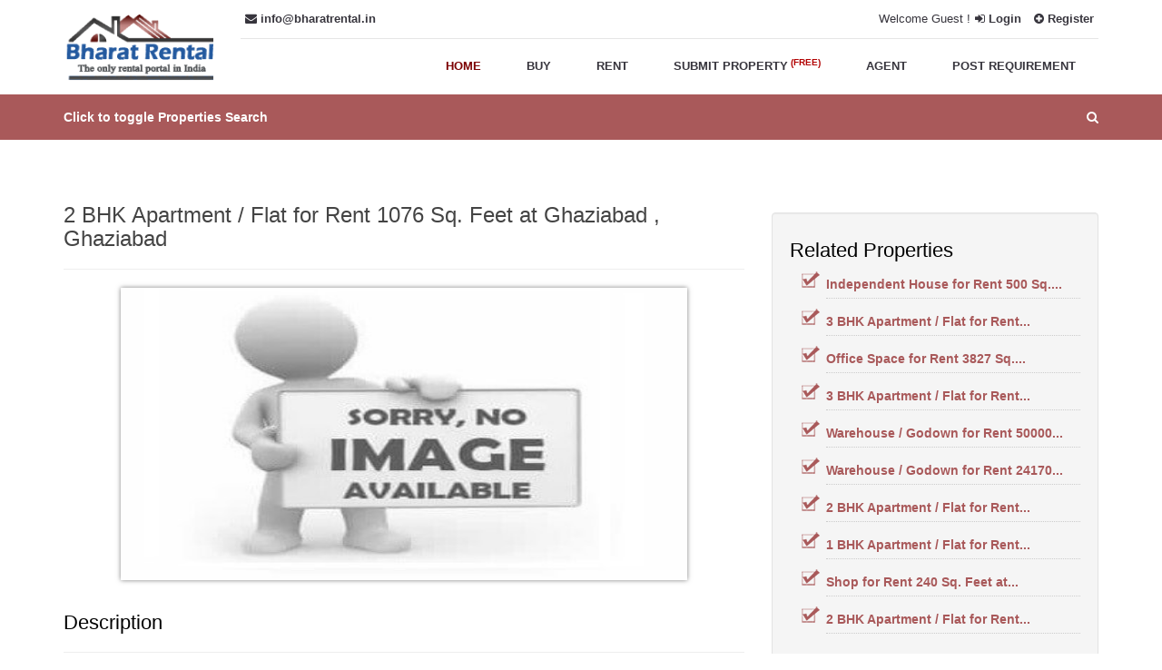

--- FILE ---
content_type: text/html; charset=UTF-8
request_url: https://www.bharatrental.in/property/property-for-rent/1076-sq-feet-2bhk-apartment-flat-at-ghaziabad-ghaziabad/1747.html
body_size: 7643
content:
<!DOCTYPE html>
<html lang="en">
<head>
<meta charset="utf-8">
<meta http-equiv="X-UA-Compatible" content="IE=edge">

<meta name="viewport" content="width=device-width, initial-scale=1, minimum-scale=1, maximum-scale=5, user-scalable=yes">

<title>1076 Sq. Feet 2 BHK Apartment / Flat for Rent at Ghaziabad, Ghaziabad 2020-08-06 16:04:30</title>
<meta name="description" content="2 BHK Apartment / Flat for Rent 1076 Sq. Feet at Ghaziabad, Ghaziabad Gaur Greens 2020-08-06 16:04:30">
<meta name="robots" content="index, follow">

<link rel="canonical" href="https://www.bharatrental.in/property/property-for-rent/1076-sq-feet-2bhk-apartment-flat-at-ghaziabad-ghaziabad/1747.html" />


<link href="https://www.bharatrental.in/images/favicon.ico"rel="shortcut icon"type=image/png><link href="https://www.bharatrental.in/css/compressed.css"rel=stylesheet media=all><link href="https://www.bharatrental.in/css/offcanvas.css"rel=stylesheet media=all><link href="https://www.bharatrental.in/assets/css/font-awesome.min.css"rel=stylesheet media=all><script src="https://www.bharatrental.in/js/compressed.js"></script><script src="https://www.bharatrental.in/js/offcanvas.js"></script><script>function open_facebox(e){jQuery.facebox({ajax:e,image:"facebox/closelabel.png"})}function closepopup(){return $.facebox.close(),!1}$(document).on("click", "#close_popup", closepopup);</script><style>#facebox .content{width:100%!important}</style><header><div class=container><div class=row><div class="col-md-2 col-sm-4"><a href="https://www.bharatrental.in/"class="hidden-xs logo"><img alt="Bharatrental.in logo" class="img-responsive" src="https://www.bharatrental.in/images/logo.png">
    <span class="sr-only">Bharatrental Home</span></a></div><div class="visible-sm col-sm-3"><div class="icons sm-guest text-center"></div></div><div class="col-sm-5 visible-sm"><div class=sm-guest><span>Welcome Guest ! </span><a href="https://www.bharatrental.in/login.html"><i class="fa fa-sign-in"></i> Login</a> <a href="https://www.bharatrental.in/register.html"><i class="fa fa-plus-circle"></i> Register</a></div></div><div class="col-md-10 col-sm-12"><div class=topbar><div class=hidden-sm><div class=row><div class="col-md-4 hidden-xs col-sm-7"><a href=mailto:info@bharatrental.in><i class="fa fa-envelope"></i> info@bharatrental.in</a></div><div class="col-md-4 hidden-xs"><div class=icons></div></div><div class="col-md-4 col-sm-5 text-right"><span>Welcome Guest !</span><a href="https://www.bharatrental.in/login.html"><i class="fa fa-sign-in"></i> Login</a> <a href="https://www.bharatrental.in/register.html"><i class="fa fa-plus-circle"></i> Register</a></div></div></div></div><nav class="navbar navbar-default"><div><div class=navbar-header><button aria-expanded=false class="collapsed navbar-toggle"data-target=#mobile-navbar-collapse data-toggle=collapse type=button><span class=sr-only>Toggle navigation</span> <span class=icon-bar></span> <span class=icon-bar></span> <span class=icon-bar></span></button><a href="https://www.bharatrental.in/" class="logo visible-xs"><img src="https://www.bharatrental.in/images/logo.png" srcset=" https://www.bharatrental.in/images/logo.png 1x,https://www.bharatrental.in/images/logo.png 2x,https://www.bharatrental.in/images/logo.png 3x " width="179" height="80"alt="Bharatrental logo"
        class="img-responsive"> </a></div><div class="collapse navbar-collapse"id=mobile-navbar-collapse><ul class="nav navbar-nav navbar-right"><li class=active><a href="https://www.bharatrental.in/"class='active'>home</a><li><a href="https://www.bharatrental.in/property/buy.html">buy</a><li><a href="https://www.bharatrental.in/property/rent.html">rent</a><li><a href="https://www.bharatrental.in/property/submit.html">submit property<b  style="color:#b20000;"><sup> (Free)</sup></b></b></a><li><a href="https://www.bharatrental.in/agent.html">agent</a><li><a href="https://www.bharatrental.in/subscribe.html">post requirement</a></ul></div></div></nav></div></div></div></header><main id="main-content" role="main"><link href="https://www.bharatrental.in/css/sweetalert.css"rel=stylesheet media=all><script src="https://www.bharatrental.in/js/sweetalert.min.js"async></script><script>function changepassword(){$("#errmsg").html(""),swal({title:"Change Your Password.",html:'<p><label style="font-size: 14px;">Enter Old Password</label><input type="password" id="old_pwd" style="text-align: left;" placeholder="Old Password"><br><label  style="margin-left: -7px;font-size: 14px;">Enter New Password</label><input type="password" id="new_pwd" style="text-align: left;" placeholder="New Password"><br><label style="margin-left: -31px;font-size: 14px;">Enter Confirm Password</label><input type="password" id="confirm_pwd" style="text-align: left;" placeholder="Confirm Password"><br><span id="errmsg" style="font-size:14px;color:#8a6d3b"></span>',showCancelButton:!0,confirmButtonText:"Submit",confirmButtonColor:"#a94442",closeOnConfirm:!1,allowOutsideClick:!1,allowEscapeKey:!1},function(){var e=$("#old_pwd"),s=$("#new_pwd"),l=$("#confirm_pwd");""==e.val()?$("#errmsg").html("Please enter your Old Password"):""==s.val()?$("#errmsg").html("Please enter your New Password"):""==l.val()?$("#errmsg").html("Please enter your Confirm Password"):s.val()!=l.val()?$("#errmsg").html("New Password and Confirm Password Mismatch"):($("#errmsg").html(""),swal.disableButtons(),$.ajax({type:"POST",data:{opwd:e.val(),pwd:s.val()},url:"https://www.bharatrental.in/dashboard/change_password.html",success:function(e){$("#errmsg").html(""),"Please Enter Correct Old Password"==e?setTimeout(function(){swal("Invalid!","Please Enter Correct Old Password!","error")}):setTimeout(function(){swal({title:"Good job",text:"Password Changed Successfully! Please Re-Login",type:"success"},function(){location.href="https://www.bharatrental.in/login.html"})})}}))})}</script>
<!-- Google tag (gtag.js) -->
<script async src="https://www.googletagmanager.com/gtag/js?id=G-0KC7SNN642"></script>
<script>
  window.dataLayer = window.dataLayer || [];
  function gtag(){dataLayer.push(arguments);}
  gtag('js', new Date());

  gtag('config', 'G-0KC7SNN642');
</script>

<meta http-equiv="Cache-Control" content="no-cache" />
<meta http-equiv="Pragma" content="no-cache" />
<meta http-equiv="Expires" content="0" />
</main><script async defer>function load(){if(GBrowserIsCompatible()){var n=new GMap2(document.getElementById("map"));n.addControl(new GSmallMapControl),n.addControl(new GMapTypeControl);var e=new GLatLng(28.639,77.3682);n.setCenter(e,15);var a=new GMarker(e);n.addOverlay(a)}}</script><script async src="https://www.bharatrental.in/js/compressed1.js"></script><script async src="https://www.bharatrental.in/js/xzoom.min.js"></script><link href="https://www.bharatrental.in/css/compressed1.css"media=screen rel=stylesheet><script async defer>$(document).ready(function(){$(".fancybox-effects-d").fancybox({padding:0,openEffect:"elastic",openSpeed:150,closeEffect:"elastic",closeSpeed:150,closeClick:!0,maxWidth:100,maxHeight:100,helpers:{overlay:null}})})</script><section><a href=#banner-search aria-controls=banner-search aria-expanded=false class="banner-search collapsed"data-toggle=collapse role=button><div class=container>Click to toggle Properties Search <span class=pull-right><i class="fa fa-search"></i></span></div></a><div class=collapse id=banner-search role=tabpanel><div class=home-banner><div class=ban-overlay><div class=container><div class=row><h3>Search Properties to Buy or Sell</h3><div class=ban-intro><form action="https://www.bharatrental.in/property/buy/search.html"class="clear formStyle01"id=main_form method=post><div class=row><div class="col-md-3 col-sm-6"><div class=form-group><label>City</label> <select class="form-control selectpicker show-tick"id=city name=city><option value=0>Select City</option><option value="1">Ahmedabad</option><option value="2">Bangalore</option><option value="4">Chennai</option><option value="8">Hyderabad</option><option value="15">International</option><option value="16">Agartala</option><option value="17">Agra</option><option value="19">Ahmednagar</option><option value="20">Aizawl</option><option value="21">Ajmer</option><option value="22">Aligarh</option><option value="23">Allahabad</option><option value="24">Aluva</option><option value="25">Alwar</option><option value="26">Amalapuram</option><option value="27">Ambala</option><option value="28">Amravati</option><option value="29">Amritsar</option><option value="30">Anand</option><option value="31">Anantapur</option><option value="32">Angamaly</option><option value="33">Anjuna</option><option value="34">Asansol</option><option value="35">Aurangabad</option><option value="36">Auroville</option><option value="37">Baga</option><option value="38">Bahadurgarh</option><option value="39">Bahraich</option><option value="40">Balasore</option><option value="42">Bareilly</option><option value="43">Belgaum</option><option value="44">Bellary</option><option value="45">Bhadohi</option><option value="46">Bhagalpur </option><option value="47">Bharuch</option><option value="48">Bhatinda</option><option value="49">Bhatpara</option><option value="50">Bhavnagar</option><option value="51">Bhilai</option><option value="52">Bhilai Nagar</option><option value="53">Bhilwara</option><option value="54">Bhiwandi</option><option value="55">Bhopal</option><option value="56">Bhubaneswar</option><option value="57">Bhuj</option><option value="58">Bijapur</option><option value="59">Bijnor</option><option value="60">Bikaner</option><option value="61">Bilaspur</option><option value="62">Calangute</option><option value="63">Calicut</option><option value="64">Canacona</option><option value="65">Chandigarh</option><option value="66">Chengannur</option><option value="68">Chitradurga</option><option value="69">Chittorgarh</option><option value="70">Coimbatore</option><option value="71">Cuttack</option><option value="72">Dabolim</option><option value="73">Daman</option><option value="74">Davanagere</option><option value="75">Dehradun</option><option value="76">Delhi</option><option value="77">Dhamtari</option><option value="78">Dhanbad</option><option value="79">Dhule</option><option value="80">Dispur</option><option value="81">Durg</option><option value="82">Durgapur</option><option value="83">Ernakulam</option><option value="84">Erode</option><option value="85">Faizabad</option><option value="86">Faridabad</option><option value="87">Gandhinagar </option><option value="88">Gangtok</option><option value="89">Gaya</option><option value="90">Ghaziabad</option><option value="91">Goa</option><option value="92">Gobindgarh</option><option value="93">Gondia</option><option value="94">Gorakhpur</option><option value="95">Greater Noida</option><option value="96">Gulbarga</option><option value="97">Guna</option><option value="98">Guntur</option><option value="99">Gurgaon</option><option value="100">Guwahati</option><option value="101">Gwalior</option><option value="102">Haldwani</option><option value="103">Hamirpur</option><option value="104">Hanglur</option><option value="105">Hapur</option><option value="106">Hardoi</option><option value="107">Haridwar</option><option value="108">Hisar</option><option value="109">Hoshairpur</option><option value="110">Hospet</option><option value="111">Hosur</option><option value="112">Howrah</option><option value="113">Hubli-Dharwad</option><option value="115">Imphal</option><option value="116">Indore</option><option value="118">Itanagar</option><option value="119">Itawa</option><option value="120">Jabalpur</option><option value="121">Jaipur</option><option value="122">Jakhau</option><option value="123">Jalandhar</option><option value="124">Jalgaon</option><option value="125">Jammu</option><option value="126">Jamnagar</option><option value="127">Jamshedpur</option><option value="128">Jaypore</option><option value="129">Jhansi</option><option value="130">Jodhpur</option><option value="131">Kalyan</option><option value="132">Kancheepuram</option><option value="133">Kangra</option><option value="134">Kannur</option><option value="135">Kanpur</option><option value="136">Karnal</option><option value="137">Kavaratti</option><option value="138">Kharagpur</option><option value="139">Khurja</option><option value="140">Kochi</option><option value="141">Kohima</option><option value="142">Kolhapur</option><option value="143">Kolkata</option><option value="144">Kollam</option><option value="145">Kota</option><option value="146">Kottayam</option><option value="147">Kozhikode</option><option value="148">Krishna</option><option value="149">Kullu-Manali</option><option value="150">Kurukshetra</option><option value="151">Ladakh</option><option value="152">Lucknow</option><option value="153">Ludhiana</option><option value="154">Madgaon</option><option value="155">Madurai</option><option value="156">Malappuram</option><option value="157">Malda</option><option value="158">Mandi</option><option value="159">Mangalore</option><option value="160">Manipal</option><option value="161">Mapusa</option><option value="162">Matheran</option><option value="163">Mathura</option><option value="164">Mayiladuthurai</option><option value="165">Meerut</option><option value="166">Mira-Bhayandar</option><option value="167">Mirzapur</option><option value="168">Mohali</option><option value="169">Moradabad</option><option value="170">Morbi</option><option value="171">Mount Abu</option><option value="172">Mumbai</option><option value="173">Mundra</option><option value="174">Munnar</option><option value="175">Mussoorie</option><option value="176">Muzaffarnagar</option><option value="177">Mysore</option><option value="178">Nagpur</option><option value="179">Nainital</option><option value="180">Namakkal</option><option value="181">Nanded</option><option value="182">Nanpara</option><option value="183">Nashik</option><option value="184">Nellore</option><option value="185">Noida</option><option value="186">Ooty</option><option value="187">Other</option><option value="188">Palakkad</option><option value="189">Panaji</option><option value="190">Panchkula</option><option value="191">Panipat</option><option value="192">Pantnagar</option><option value="193">Paradip</option><option value="194">Parwanoo</option><option value="195">Pathankot</option><option value="196">Patiala</option><option value="197">Patna</option><option value="198">Periyakulam</option><option value="199">Pilani</option><option value="200">Pimpri Chinchwad</option><option value="201">Ponda</option><option value="202">Pondicherry</option><option value="203">Porbandar</option><option value="204">Port Blair</option><option value="205">Porvorim</option><option value="206">Pune</option><option value="207">Raigarh</option><option value="208">Raipur</option><option value="209">Rajahmundry</option><option value="210">Rajkot</option><option value="211">Rajpura</option><option value="212">Ramanathapuramanchi</option><option value="213">Rishikesh</option><option value="214">Rohtak</option><option value="215">Roorkee</option><option value="216">Ropar</option><option value="217">Rourkela</option><option value="218">Saharanpur</option><option value="219">Saharsa</option><option value="220">Salem</option><option value="221">Sambalpur</option><option value="222">Sangli</option><option value="223">Sangrur</option><option value="224">Secunderabad</option><option value="225">Shahjanpur</option><option value="226">Shekhawati</option><option value="227">Shillong</option><option value="228">Shimla</option><option value="229">Shimoga</option><option value="230">Sijua</option><option value="231">Silchar</option><option value="232">Siliguri</option><option value="233">Silvassa</option><option value="234">Sivakasi</option><option value="235">Solapur</option><option value="236">Sonepat</option><option value="237">South Dum Dum</option><option value="238">Srinagar</option><option value="239">Surat</option><option value="240">Thanjavur</option><option value="241">Thiruvanamalai</option><option value="242">Thiruvananthapuram</option><option value="243">Thrissur</option><option value="244">Tiruchirapalli</option><option value="245">Tirunelveli</option><option value="246">Tirupati</option><option value="247">Tiruppur</option><option value="248">Tumkur</option><option value="249">Tuticorin</option><option value="250">Udaipur</option><option value="251">Udupi</option><option value="252">Ujjain</option><option value="253">Vadodara</option><option value="254">Vallabh Vidhyanagar</option><option value="255">Valsad</option><option value="256">Varanasi</option><option value="257">Vasco da gama</option><option value="258">Vellore</option><option value="259">Verna</option><option value="260">Vijayawada</option><option value="261">Vizag</option><option value="262">Vizianagaram</option><option value="263">Vrindavan</option><option value="264">Warangal</option><option value="265">Wardha</option></select></div></div><div class="col-md-3 col-sm-6"><div class=form-group><label>Location</label> <select class="form-control selectpicker show-tick"id=location name=location><option>Location</select></div></div><div class="col-md-3 col-sm-6"><div class=form-group><label>Type of Property</label> <select class="form-control selectpicker show-tick"id=prop_type name=prop_type><optgroup label="-----Residential-----"style="background:none repeat scroll 0 0 #324b73;color:#fff"value=""></optgroup><option value="3">Apartment / Flat</option><option value="4">Independent House</option><option value="5">Hostel</option><option value="7">Guest House</option><option value="8">Vacation Rental</option><option value="9">Farm House</option><option value="10">Residential Plot / Land</option><optgroup label="-----Commercial-----"style="background:none repeat scroll 0 0 #324b73;color:#fff"value=""></optgroup><option value="13">Shop</option><option value="14">Showroom</option><option value="15">Office Space</option><option value="16">Plug and Play Office</option><option value="17">Time Share</option><option value="18">Shopping Mall Space</option><option value="19">Hotel / Resort</option><option value="20">Warehouse / Godown</option><option value="21">Industrial Building</option><option value="22">Business Center</option><option value="23">Roof Rights</option><option value="24">Industrial Plot / Land</option><option value="25">Commercial Plot / Land</option><option value="26">Institutional Plot / Land</option><option value="27">Agricultural Plot / Land</option><option value="28">Multipurpose Building</option></select></div></div><div class="col-md-3 col-sm-6"><div class=form-group><label>Wanted / Available</label> <select class="form-control selectpicker show-tick"id=req_type name=req_type><option value="1">Property For Rent</option><option value="2">Property to Buy</option><option value="5">Paying Guest</option></select></div></div><div class="col-md-3 col-sm-6"><div class=form-group><label>Min Price</label> <input class=form-control id=minprice name=minprice placeholder=""></div></div><div class="col-md-3 col-sm-6"><div class=form-group><label>Max Price</label> <input class=form-control id=maxprice name=maxprice placeholder=""></div></div><div class="col-md-3 col-sm-6"><div class=form-group><label>Key Words</label> <input class=form-control id=keywords name=keywords placeholder=""></div></div><div class="col-md-3 col-sm-6"><div class=form-group><label class=no-visible>search</label> <button class="btn btn-block btn-md btn-warning"id=form_submit name=form_submit type=submit>Search Now <i class="fa fa-search"></i></button></div></div></div></form></div></div></div></div></div></div></section><section class=pad-50><div class="container view"><div class=row><div class=col-sm-8><h1>2 BHK Apartment / Flat for Rent 1076 Sq. Feet at Ghaziabad, Ghaziabad</h1><hr><section id=fancy><div class=row><div class="column large-12"style=text-align:center><div class=xzoom-container><img alt="2 BHK Apartment / Flat for Rent 1076 Sq. Feet at Ghaziabad, Ghaziabad"class=xzoom4 src="https://www.bharatrental.in/uploads/default.jpg"id=xzoom-fancy><div class=xzoom-thumbs></div></div></div><div class="column large-7"></div></div></section><h4>Description</h4><hr>
<div style="width: 100%; word-wrap: break-word;">An immaculate 2 Bedroom 2 Bathroom apartment with modern amenities in Kitchen, Dinning Room and Bathrooms. This apartment is well placed in terms of location and with all basic necessities nearby i.e.</div>
<br><br><h4>Property Features</h4><hr><div class="row pro-fea"><div class="col-md-3 col-sm-6"><p><span class="imgIcon swimmingpoolIcon01"></span> Swimming Pool</div><div class="col-md-3 col-sm-6"><p><span class="imgIcon WaterIcon01"></span> 24 Hours Water</div><div class="col-md-3 col-sm-6"><p><span class="imgIcon SecurityIcon01"></span> Security</div><div class="col-md-3 col-sm-6"><p><span class="imgIcon trainIcon01"></span> Near Station</div><div class="col-md-3 col-sm-6"><p><span class="imgIcon couplesIcon01"></span> Families Only</div><div class="col-md-3 col-sm-6"><p><span class="imgIcon VasthuIcon01"></span> Vasthu</div><div class="col-md-3 col-sm-6"><p><span class="imgIcon petsIcon01"></span> Pets Allowed</div></div><h4>Additional Details</h4><hr><ul class="list-unstyled view-list"><li><h5 class=text-danger>Call for Price</h5></li><li><strong>Mobile : </strong>9896201660<li><strong>Contact Name: </strong>Anuj<li><strong>City: </strong>Ghaziabad<li><strong>Landmark : </strong>Gaur Greens</li><li><strong>Price : </strong>15000 per month<li><strong>Facilities : </strong>2 Bedroom(s), 2 Bathroom(s), 1 Carpark(s), 1076 Sq. Feet <li><strong>Year of Built : </strong>2008<li><strong>Property Type : </strong>Apartment / Flat<li><strong>Address : </strong>Express Gardens, Vaibhav Khand, Indirapuram<li><strong>Posted Date : </strong>2020-08-06</ul>

<!--<h4>Share or Save Details</h4><hr><div class=row><div class="col-md-3 col-sm-6"><i class="fa fa-envelope"></i> <a href=javascript:void(0) onclick='open_facebox1("1747","https://www.bharatrental.in/property/property-for-rent/1076-sq-feet-2bhk-apartment-flat-at-ghaziabad-ghaziabad/1747.html")'rel=nofollow>Send to Realtors / Friends</a></div><div class="col-md-3 col-sm-6"><i class="fa fa-phone"></i> <a href=javascript:void(0) onclick='open_facebox2("1747")'rel=nofollow>Contact the Advertiser</a></div>
<div class="col-md-3 col-sm-6"><i class="fa fa-save"></i> <a href=javascript:void(0) onclick='open_facebox3("1747","https://www.bharatrental.in/property/property-for-rent/1076-sq-feet-2bhk-apartment-flat-at-ghaziabad-ghaziabad/1747.html")'rel=nofollow>Save this listing</a></div></div>-->






<br><div></div></div>       <div class=col-sm-4><div class=well><h4>Related Properties</h4><ul class=rproperties-list><li><a href="https://www.bharatrental.in/property/property-for-rent/500-sq-feet-independent-house-at-koramangala-bangalore/2608.html">Independent House for Rent 500 Sq....</a></li><li><a href="https://www.bharatrental.in/property/property-for-rent/3600-sq-feet-3bhk-apartment-flat-at-hebbal-bangalore/2606.html">3 BHK Apartment / Flat for Rent...</a></li><li><a href="https://www.bharatrental.in/property/property-for-rent/3827-sq-feet-office-space-at-lavelle-road-bangalore/2598.html">Office Space for Rent 3827 Sq....</a></li><li><a href="https://www.bharatrental.in/property/property-for-rent/1744-sq-feet-3bhk-apartment-flat-at-koramangala-bangalore/2596.html">3 BHK Apartment / Flat for Rent...</a></li><li><a href="https://www.bharatrental.in/property/property-for-rent/50000-sq-feet-warehouse-godown-at-devanahalli-bangalore/2595.html">Warehouse / Godown for Rent 50000...</a></li><li><a href="https://www.bharatrental.in/property/property-for-rent/24170-sq-feet-warehouse-godown-at-dodda-balapur-bangalore/2594.html">Warehouse / Godown for Rent 24170...</a></li><li><a href="https://www.bharatrental.in/property/property-for-rent/1160-sq-feet-2bhk-apartment-flat-at-yesvantpur-bangalore/2593.html">2 BHK Apartment / Flat for Rent...</a></li><li><a href="https://www.bharatrental.in/property/property-for-rent/650-sq-feet-1bhk-apartment-flat-at-nashik/2534.html">1 BHK Apartment / Flat for Rent...</a></li><li><a href="https://www.bharatrental.in/property/property-for-rent/240-sq-feet-shop-at-nashik/2533.html">Shop for Rent 240 Sq. Feet at...</a></li><li><a href="https://www.bharatrental.in/property/property-for-rent/940-sq-feet-2bhk-apartment-flat-at-nashik/2532.html">2 BHK Apartment / Flat for Rent...</a></li></ul><p></p></div></div></div></div></section></main>
<!-- ✅ END MAIN LANDMARK -->

<footer>

    <!-- Footer Links -->
    <section>
        <div class="top-links">
            <div class="link-overlay">
                <div class="container">
                   <p style="margin:0; font-size:24px;"><strong>Hot Links</strong></p>
                        <hr>

                    <ul class="row list-unstyled">
                        <li class="col-md-4 col-sm-6 col-xs-6">
                            <a href="https://www.bharatrental.in/properties-list/city/hyderabad/8.html">
                                <i class="fa fa-angle-double-right"></i> Hyderabad
                            </a>
                        </li>
                        <li class="col-md-4 col-sm-6 col-xs-6">
                            <a href="https://www.bharatrental.in/properties-list/city/mumbai/172.html">
                                <i class="fa fa-angle-double-right"></i> Mumbai
                            </a>
                        </li>
                        <li class="col-md-4 col-sm-6 col-xs-6">
                            <a href="https://www.bharatrental.in/properties-list/city/delhi/76.html">
                                <i class="fa fa-angle-double-right"></i> Delhi
                            </a>
                        </li>
                        <li class="col-md-4 col-sm-6 col-xs-6">
                            <a href="https://www.bharatrental.in/properties-list/city/pune/206.html">
                                <i class="fa fa-angle-double-right"></i> Pune
                            </a>
                        </li>
                        <li class="col-md-4 col-sm-6 col-xs-6">
                            <a href="https://www.bharatrental.in/properties-list/city/chennai/4.html">
                                <i class="fa fa-angle-double-right"></i> Chennai
                            </a>
                        </li>
                        <li class="col-md-4 col-sm-6 col-xs-6">
                            <a href="https://www.bharatrental.in/properties-list/city/bangalore/2.html">
                                <i class="fa fa-angle-double-right"></i> Bangalore
                            </a>
                        </li>
                    </ul>

                    <div class="footer-content">
                                            </div>

                </div>
            </div>
        </div>
    </section>

    <!-- Sub Footer -->
    <section>
        <div class="sub-footer">
            <div class="container">
                <div class="row">

                    <div class="col-md-4 col-sm-3">
                        © 2026 
                        <a href="https://www.bharatrental.in/">Bharatrental.in</a>
                        . All Rights Reserved.
                    </div>

                    <div class="col-md-5 col-sm-5">
                        <div class="bottom-links">
                            <a href="https://www.bharatrental.in/sell-rent-post-property-online.html">Post property</a>
                            <a href="https://www.bharatrental.in/about-us.html">About us</a>
                            <a href="https://www.bharatrental.in/terms-and-conditions.html">Terms & Conditions</a>
                            <a href="https://www.bharatrental.in/contact-us.html">Contact us</a>
                            <a href="https://www.bharatrental.in/properties-list/city.html">All Cities</a>
                            <a href="https://www.bharatrental.in/properties-list/location.html">All Locations</a>
                            <a href="https://www.bharatrental.in/privacy-policy.html">Privacy Policy</a>
                        </div>
                    </div>

                </div>
            </div>
        </div>
    </section>

</footer>

</body>
</html>
<script>function open_facebox1(e,t){$.ajax({type:"POST",data:{prop_id:e},url:"https://www.bharatrental.in/property/share.html",success:function(e){$("#errmsg").html(""),swal({title:"Share Property Details with Friends",html:'<p><label><a href="'+t+'" target="_blank"><span style="color: #23599F;font-size: 14px;font-weight: bold;">'+e+'</span></a><br/><input type="hidden" value="'+t+'" id="prop_link" name="prop_link" /></label><div class="form-group"><label style="float: left;font-size: 14px;margin-left: 10px;"> <span>Enter Your Email Address <sup>*</sup></span> </label><input type="text" id="email" name="email" class="form-control"></div><div class="form-group"><label style="float: left;font-size: 14px;margin-left: 10px;"> <span>Enter Your Friend Email Address <sup>*</sup></span> </label><input type="text" id="femail" name="femail" class="form-control"></div><div class="form-group"><label style="float: left;font-size: 14px;margin-left: 10px;"> <span>Message</span> </label><br><label style="float: left;color: #666;font-size: 10px;margin-left: 10px;"> <span>(Not more than 100 characters)</span> </label><input type="text" id="message" name="message" class="form-control"></div><span id="errmsg" style="font-size:14px;color:#8a6d3b"></span>',showCancelButton:!0,confirmButtonText:"Submit",confirmButtonColor:"#a94442",closeButtonAriaLabel:!0,width:"400px",closeOnConfirm:!1,allowOutsideClick:!1,allowEscapeKey:!1},function(){var e=$("#email"),t=$("#femail"),a=$("#prop_link"),l=$("#message"),s=/^[a-zA-Z0-9._-]+@[a-zA-Z0-9.-]+[\.]{1}[a-zA-Z]{2,4}$/;""==e.val()?$("#errmsg").html("Please enter EmailID"):-1==e.val().search(s)?$("#errmsg").html("Please Enter Valid EmailID!"):""==t.val()?$("#errmsg").html("Please Enter Your Friend EmailID"):-1==t.val().search(s)?$("#errmsg").html("Please Enter Valid Friend EmailID!"):($("#errmsg").html(""),swal.disableButtons(),$.ajax({type:"POST",data:{email:e.val(),femail:t.val(),prop_link:a.val(),message:l.val()},url:"https://www.bharatrental.in/property/send_shared_details.html",success:function(e){$("#errmsg").html(""),0==e?setTimeout(function(){swal("Invalid!","Ooops Something Went Wrong!","error")}):1==e?setTimeout(function(){swal({title:"Good job",text:"Details Sent Successfully!",type:"success"},function(){location.reload()})}):setTimeout(function(){swal("Problem with sql query")})}}))})}})}function open_facebox2(e){var t=2435,a="";if(t==a)swal("Invalid!","This property is submitted by you. You can not send message to yourself!","error");else{swal({title:"Sending Message to Advertiser",html:'<div class="form-group"><label style="float: left;font-size: 14px;"><span>Your Name <sup>*</sup></span></label><br/><input type="text" readonly id="user_name" name="user_name" value="" class="form-control" style="margin-left: 0px;"></div><div class="form-group"><label style="float: left;font-size: 14px;"><span>Regarding <sup>*</sup></span></label><br/><input type="text" readonly id="prop_title" name="prop_title" value="RE :2 BHK Apartment / Flat for Rent 1076 Sq. Feet at Ghaziabad, Ghaziabad" class="form-control" style="margin-left: 0px;"></div><div class="form-group"><label style="float: left;font-size: 14px;"><span>Message</span></label><br/><label style="float: left;font-size: 14px;"><span><div style="color: #666;font-size: 10px;">(Not more than 160 characters)</div></span></label><br/><textarea id="message" name="message" class="form-control"></textarea></div>',showCancelButton:!0,confirmButtonText:"Send Message",confirmButtonColor:"#a94442",closeButtonAriaLabel:!0,width:"400px",closeOnConfirm:!1,allowOutsideClick:!1,allowEscapeKey:!1},function(){var l=$("#message");swal.disableButtons(),$.ajax({type:"POST",data:{to_user_id:t,prop_id:e,user_id:a,message:l.val()},url:"https://www.bharatrental.in/property/send_message.html",success:function(e){0==e?setTimeout(function(){swal("Invalid!","Ooops Error Occured While Sending Details!","error")}):1==e?setTimeout(function(){swal({title:"Good job",text:"Your Message Sent Successfully!",type:"success"},function(){location.reload()})}):setTimeout(function(){swal("Problem with sql query")})}})})}}function open_facebox3(e,t){$.ajax({type:"POST",data:{prop_id:e,link_url:t},url:"https://www.bharatrental.in/property/save_listing.html",success:function(e){"Please Login to save this to your listings"==e?swal("Save Listing",e,"warning"):"You Already Added to Your List Previously"==e?swal("Save Listing",e,"warning"):swal("Save Listing",e,"success")}})}</script>

--- FILE ---
content_type: text/css
request_url: https://www.bharatrental.in/css/offcanvas.css
body_size: -236
content:
@media screen and (max-width:767px){.row-offcanvas{position:relative;-webkit-transition:all .25s ease-out;-o-transition:all .25s ease-out;transition:all .25s ease-out}.row-offcanvas-right{right:0}.row-offcanvas-left{left:0}.row-offcanvas-right .sidebar-offcanvas{right:-50%}.row-offcanvas-left .sidebar-offcanvas{left:-50%}.row-offcanvas-right.active{right:50%}.row-offcanvas-left.active{left:50%;height:536px}.sidebar-offcanvas{position:absolute;top:0;width:50%}}